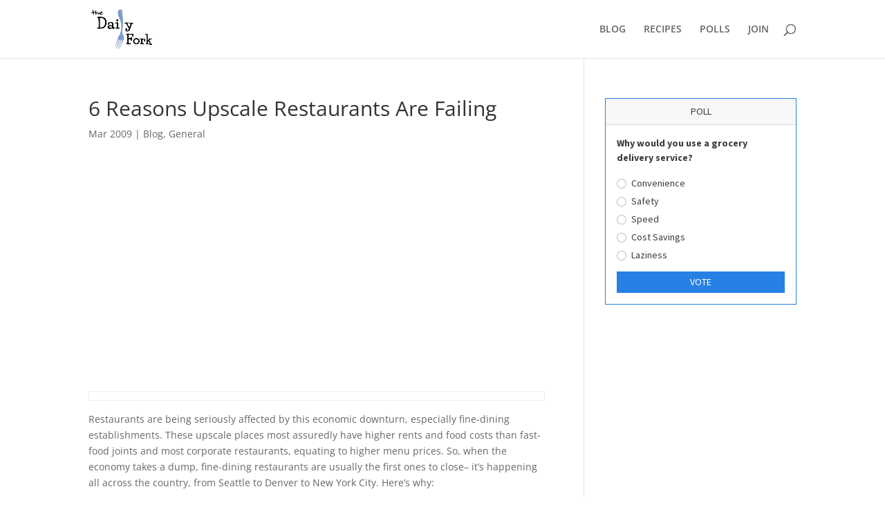

--- FILE ---
content_type: text/html
request_url: https://tmrx1.com/?gid=amxONVJvT3VJMmF4WVBmQ2ppLzFqUT09&bordercolor=primary
body_size: 1231
content:
    <!DOCTYPE html>
    <html lang="en">
        <head>
            <meta charset="utf-8">
            <title>Grocery Delivery</title>
            <meta name="viewport" content="width=device-width, initial-scale=1">
            <link rel="stylesheet" href="css/bootstrap.css">
            <style>
                .card {
                    margin: 0 auto; /* Added */
                    float: none; /* Added */
                    margin-bottom: 10px; /* Added */
                    font-size:14px;
                }
                .resultPercent {
                    font-size:24px;
                    padding-right: 12px;
                }
                .resultAnswer {
                    font-size:12px;
                }
            </style>
        </head>
        <body>
            <div class="card border-primary mb-3" style="max-width: 25rem;">
                <div class="card-header " align="center">POLL</div>
                <div class="card-body">
                    <div id="poll">

                                                        <span class="fw-bold"><p>Why would you use a grocery delivery service?</p></span>
                                                            <form class="needs-validation" role="form" id="contact-form" method="post" novalidate>
                                                                    <div class="form-check">
                                        <label class="form-check-label">
                                            <input type="radio" class="form-check-input" name="R1ZFbFlKRkZ0NFdBdjRmRlgzbFI5UT09" id="R1ZFbFlKRkZ0NFdBdjRmRlgzbFI5UT09_1"  required="" value="Convenience">
                                            Convenience                                        </label>
                                    </div>                                
                                                                        <div class="form-check">
                                        <label class="form-check-label">
                                            <input type="radio" class="form-check-input" name="R1ZFbFlKRkZ0NFdBdjRmRlgzbFI5UT09" id="R1ZFbFlKRkZ0NFdBdjRmRlgzbFI5UT09_2"  required="" value="Safety">
                                            Safety                                        </label>
                                    </div>                                
                                                                        <div class="form-check">
                                        <label class="form-check-label">
                                            <input type="radio" class="form-check-input" name="R1ZFbFlKRkZ0NFdBdjRmRlgzbFI5UT09" id="R1ZFbFlKRkZ0NFdBdjRmRlgzbFI5UT09_3"  required="" value="Speed">
                                            Speed                                        </label>
                                    </div>                                
                                                                        <div class="form-check">
                                        <label class="form-check-label">
                                            <input type="radio" class="form-check-input" name="R1ZFbFlKRkZ0NFdBdjRmRlgzbFI5UT09" id="R1ZFbFlKRkZ0NFdBdjRmRlgzbFI5UT09_4"  required="" value="Cost Savings">
                                            Cost Savings                                        </label>
                                    </div>                                
                                                                        <div class="form-check">
                                        <label class="form-check-label">
                                            <input type="radio" class="form-check-input" name="R1ZFbFlKRkZ0NFdBdjRmRlgzbFI5UT09" id="R1ZFbFlKRkZ0NFdBdjRmRlgzbFI5UT09_5"  required="" value="Laziness">
                                            Laziness                                        </label>
                                    </div>                                
                                                                    <div class="col-md-12 text-center">
                                    <button type="button" id="submit" style="width:100%; margin-top:8px;" class="btn btn-primary btn-sm">VOTE</button>
                                    <input type="hidden" name="pid" value="R1ZFbFlKRkZ0NFdBdjRmRlgzbFI5UT09"/>
                                    <input type="hidden" name="zip" value=""/>
                                    <input type="hidden" name="affid" value=""/>
                                    <input type="hidden" name="sessionid" value="ca376090099474414d604ef12d2ceff0"/>
                                    <input type="hidden" name="s1" value=""/>
                                    <input type="hidden" name="s2" value=""/>
                                    <input type="hidden" name="s3" value=""/>
                                    <input type="hidden" name="s4" value=""/>
                                    <input type="hidden" name="s5" value=""/>
                                </div>
                            </form>
                                                </div>
                    <div id="result">
                    </div>
                </div>
            </div>

            <!-- Optional JavaScript; choose one of the two! -->

            <!-- Option 1: Bootstrap Bundle with Popper -->
            <script src="https://cdn.jsdelivr.net/npm/bootstrap@5.0.2/dist/js/bootstrap.bundle.min.js" integrity="sha384-MrcW6ZMFYlzcLA8Nl+NtUVF0sA7MsXsP1UyJoMp4YLEuNSfAP+JcXn/tWtIaxVXM" crossorigin="anonymous"></script>
            <script src="https://code.jquery.com/jquery-3.6.0.js" crossorigin="anonymous"></script>

            <!-- Option 2: Separate Popper and Bootstrap JS -->
            <!--
            <script src="https://cdn.jsdelivr.net/npm/@popperjs/core@2.9.2/dist/umd/popper.min.js" integrity="sha384-IQsoLXl5PILFhosVNubq5LC7Qb9DXgDA9i+tQ8Zj3iwWAwPtgFTxbJ8NT4GN1R8p" crossorigin="anonymous"></script>
            <script src="https://cdn.jsdelivr.net/npm/bootstrap@5.0.2/dist/js/bootstrap.min.js" integrity="sha384-cVKIPhGWiC2Al4u+LWgxfKTRIcfu0JTxR+EQDz/bgldoEyl4H0zUF0QKbrJ0EcQF" crossorigin="anonymous"></script>
            -->


            <script type="text/javascript">
                $(document).ready(function () {

                    $("#submit").click(function () {
                        var form = $("#contact-form")

                        if (form[0].checkValidity() === false) {
                            event.preventDefault()
                            event.stopPropagation()
                        } else {
                            var data = form.serialize();
                            // console.log(data);
                            $.ajax({
                                type: 'POST',
                                url: 'polldata.php',
                                data: data,
                                success: function (data)
                                {
                                    $("#result").html(data).show();
                                    $("#poll").hide();
                                },
                                error: function (data) {
                                    // console.log(data);
                                }
                            });
                        }
                        form.addClass('was-validated');

                    });
                });
            </script>
        </body>
    </html>
    

--- FILE ---
content_type: text/html; charset=utf-8
request_url: https://www.google.com/recaptcha/api2/aframe
body_size: 184
content:
<!DOCTYPE HTML><html><head><meta http-equiv="content-type" content="text/html; charset=UTF-8"></head><body><script nonce="jdpTKXJrVKl6aU_XlOPOyQ">/** Anti-fraud and anti-abuse applications only. See google.com/recaptcha */ try{var clients={'sodar':'https://pagead2.googlesyndication.com/pagead/sodar?'};window.addEventListener("message",function(a){try{if(a.source===window.parent){var b=JSON.parse(a.data);var c=clients[b['id']];if(c){var d=document.createElement('img');d.src=c+b['params']+'&rc='+(localStorage.getItem("rc::a")?sessionStorage.getItem("rc::b"):"");window.document.body.appendChild(d);sessionStorage.setItem("rc::e",parseInt(sessionStorage.getItem("rc::e")||0)+1);localStorage.setItem("rc::h",'1768732247485');}}}catch(b){}});window.parent.postMessage("_grecaptcha_ready", "*");}catch(b){}</script></body></html>